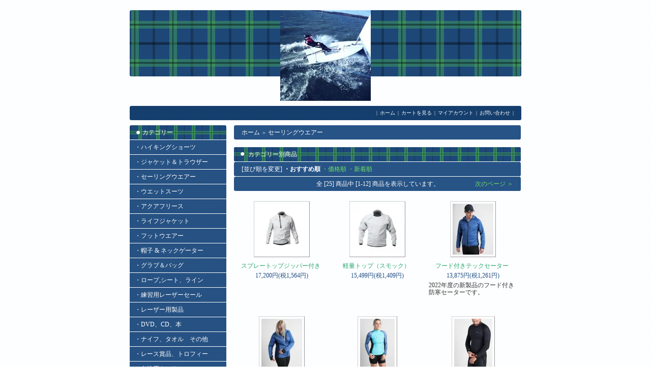

--- FILE ---
content_type: text/html; charset=EUC-JP
request_url: https://roostersailing.jp/?mode=cate&cbid=876316&csid=0
body_size: 5421
content:
<!DOCTYPE html PUBLIC "-//W3C//DTD XHTML 1.0 Transitional//EN" "http://www.w3.org/TR/xhtml1/DTD/xhtml1-transitional.dtd">
<html xmlns:og="http://ogp.me/ns#" xmlns:fb="http://www.facebook.com/2008/fbml" xmlns:mixi="http://mixi-platform.com/ns#" xmlns="http://www.w3.org/1999/xhtml" xml:lang="ja" lang="ja" dir="ltr">
<head>
<meta http-equiv="content-type" content="text/html; charset=euc-jp" />
<meta http-equiv="X-UA-Compatible" content="IE=edge,chrome=1" />
<title>セーリングウエアー - Let&#039;s Enjoy Sailing with Rooster Products.</title>
<meta name="Keywords" content="セーリングウエアー,Color Me Shop! pro" />
<meta name="Description" content="" />
<meta name="Author" content="" />
<meta name="Copyright" content="GMOペパボ" />
<meta http-equiv="content-style-type" content="text/css" />
<meta http-equiv="content-script-type" content="text/javascript" />
<link rel="stylesheet" href="https://img07.shop-pro.jp/PA01118/668/css/5/index.css?cmsp_timestamp=20220411095457" type="text/css" />

<link rel="alternate" type="application/rss+xml" title="rss" href="https://roostersailing.jp/?mode=rss" />
<link rel="alternate" media="handheld" type="text/html" href="https://roostersailing.jp/?mode=cate&cbid=876316&csid=0" />
<script type="text/javascript" src="//ajax.googleapis.com/ajax/libs/jquery/1.7.2/jquery.min.js" ></script>
<meta property="og:title" content="セーリングウエアー - Let&#039;s Enjoy Sailing with Rooster Products." />
<meta property="og:description" content="" />
<meta property="og:url" content="https://roostersailing.jp?mode=cate&cbid=876316&csid=0" />
<meta property="og:site_name" content="Let's Enjoy Sailing with Rooster Products." />
<meta property="og:image" content=""/>
<script>
  var Colorme = {"page":"product_list","shop":{"account_id":"PA01118668","title":"Let's Enjoy Sailing with Rooster Products."},"basket":{"total_price":0,"items":[]},"customer":{"id":null}};

  (function() {
    function insertScriptTags() {
      var scriptTagDetails = [];
      var entry = document.getElementsByTagName('script')[0];

      scriptTagDetails.forEach(function(tagDetail) {
        var script = document.createElement('script');

        script.type = 'text/javascript';
        script.src = tagDetail.src;
        script.async = true;

        if( tagDetail.integrity ) {
          script.integrity = tagDetail.integrity;
          script.setAttribute('crossorigin', 'anonymous');
        }

        entry.parentNode.insertBefore(script, entry);
      })
    }

    window.addEventListener('load', insertScriptTags, false);
  })();
</script>
<script async src="https://zen.one/analytics.js"></script>
</head>
<body>
<meta name="colorme-acc-payload" content="?st=1&pt=10028&ut=876316,0&at=PA01118668&v=20260118043141&re=&cn=a270f68d8ee2a0419f745ee6adfc45ec" width="1" height="1" alt="" /><script>!function(){"use strict";Array.prototype.slice.call(document.getElementsByTagName("script")).filter((function(t){return t.src&&t.src.match(new RegExp("dist/acc-track.js$"))})).forEach((function(t){return document.body.removeChild(t)})),function t(c){var r=arguments.length>1&&void 0!==arguments[1]?arguments[1]:0;if(!(r>=c.length)){var e=document.createElement("script");e.onerror=function(){return t(c,r+1)},e.src="https://"+c[r]+"/dist/acc-track.js?rev=3",document.body.appendChild(e)}}(["acclog001.shop-pro.jp","acclog002.shop-pro.jp"])}();</script><div style="margin:0px auto; width:770px; text-align:left;">


<div id="header">

<table cellpadding="0" cellspacing="0" border="0" class="title">
	<tr>
		<td align="center"><a href="./"><img src="https://img07.shop-pro.jp/PA01118/668/PA01118668.png?cmsp_timestamp=20260108140118" alt="Let&#039;s Enjoy Sailing with Rooster Products." /></a></td>
	</tr>
</table>

<table width="770" height="28" cellpadding="0" cellspacing="0" border="0">
	<tr>
		<td class="menu_1" align="right">
			|<a href="https://roostersailing.jp/" id="linkSpacer">ホーム</a>|<a href="https://roostersailing.jp/cart/proxy/basket?shop_id=PA01118668&shop_domain=roostersailing.jp" id="linkSpacer">カートを見る</a>|<a href="https://roostersailing.jp/?mode=myaccount"  id="linkSpacer">マイアカウント</a>|<a href="https://rooster-japan.shop-pro.jp/customer/inquiries/new" id="linkSpacer">お問い合わせ</a>|
		</td>
	</tr>
</table>

</div>




<table width="770" cellpadding="0" cellspacing="0" border="0">
	<tr>
	
		
		<td width="205" valign="top">
			<div style="width:190px;margin-right:15px;">
			
			
				
								
				
				
				<div class="side_cat_bg">
					<table width="190" cellpadding="0" cellspacing="0" border="0" style="text-align:left;">
						<tr>
							<td class="side_cat_title">カテゴリー</td>
						</tr>
													<tr>
								<td class="side_cat_text">
									<div class="overflow">
										<a href="https://roostersailing.jp/?mode=cate&cbid=1281668&csid=0">
											・ハイキングショーツ
																					</a>
									</div>
								</td>
							</tr>
													<tr>
								<td class="side_cat_text">
									<div class="overflow">
										<a href="https://roostersailing.jp/?mode=cate&cbid=1281669&csid=0">
											・ジャケット＆トラウザー
																					</a>
									</div>
								</td>
							</tr>
													<tr>
								<td class="side_cat_text">
									<div class="overflow">
										<a href="https://roostersailing.jp/?mode=cate&cbid=876316&csid=0">
											・セーリングウエアー
																					</a>
									</div>
								</td>
							</tr>
													<tr>
								<td class="side_cat_text">
									<div class="overflow">
										<a href="https://roostersailing.jp/?mode=cate&cbid=2438723&csid=0">
											・ウエットスーツ
																					</a>
									</div>
								</td>
							</tr>
													<tr>
								<td class="side_cat_text">
									<div class="overflow">
										<a href="https://roostersailing.jp/?mode=cate&cbid=2438724&csid=0">
											・アクアフリース
																					</a>
									</div>
								</td>
							</tr>
													<tr>
								<td class="side_cat_text">
									<div class="overflow">
										<a href="https://roostersailing.jp/?mode=cate&cbid=876480&csid=0">
											・ライフジャケット
																					</a>
									</div>
								</td>
							</tr>
													<tr>
								<td class="side_cat_text">
									<div class="overflow">
										<a href="https://roostersailing.jp/?mode=cate&cbid=876317&csid=0">
											・フットウエアー
																					</a>
									</div>
								</td>
							</tr>
													<tr>
								<td class="side_cat_text">
									<div class="overflow">
										<a href="https://roostersailing.jp/?mode=cate&cbid=876476&csid=0">
											・帽子 & ネックゲーター
																					</a>
									</div>
								</td>
							</tr>
													<tr>
								<td class="side_cat_text">
									<div class="overflow">
										<a href="https://roostersailing.jp/?mode=cate&cbid=876318&csid=0">
											・グラブ＆バッグ
																					</a>
									</div>
								</td>
							</tr>
													<tr>
								<td class="side_cat_text">
									<div class="overflow">
										<a href="https://roostersailing.jp/?mode=cate&cbid=876319&csid=0">
											・ロープ,シート、ライン
																					</a>
									</div>
								</td>
							</tr>
													<tr>
								<td class="side_cat_text">
									<div class="overflow">
										<a href="https://roostersailing.jp/?mode=cate&cbid=2532370&csid=0">
											・練習用レーザーセール
																					</a>
									</div>
								</td>
							</tr>
													<tr>
								<td class="side_cat_text">
									<div class="overflow">
										<a href="https://roostersailing.jp/?mode=cate&cbid=876322&csid=0">
											・レーザー用製品
																					</a>
									</div>
								</td>
							</tr>
													<tr>
								<td class="side_cat_text">
									<div class="overflow">
										<a href="https://roostersailing.jp/?mode=cate&cbid=876321&csid=0">
											・DVD、CD、本
																					</a>
									</div>
								</td>
							</tr>
													<tr>
								<td class="side_cat_text">
									<div class="overflow">
										<a href="https://roostersailing.jp/?mode=cate&cbid=2572984&csid=0">
											・ナイフ、タオル　その他
																					</a>
									</div>
								</td>
							</tr>
													<tr>
								<td class="side_cat_text">
									<div class="overflow">
										<a href="https://roostersailing.jp/?mode=cate&cbid=2799960&csid=0">
											・レース賞品、トロフィー
																					</a>
									</div>
								</td>
							</tr>
												
													<tr>
								<td class="side_cat_text">
									<div class="overflow">
										<a href="https://roostersailing.jp/?mode=grp&gid=2154053">
											・女性用ウエアー
																							<div>
													<img src="https://img07.shop-pro.jp/PA01118/668/category/g_2154053.jpg?cmsp_timestamp=20200112102722" style="margin:0px 0px 5px 5px;" alt="" />
												</div>
																					</a>
									</div>
								</td>
							</tr>
												
						<tr>
							<td class="side_cat_bottom"></td>
						</tr>
					</table>
				</div>
				
				
				
				<div class="sidemenu">
					<a href="https://roostersailing.jp/cart/proxy/basket?shop_id=PA01118668&shop_domain=roostersailing.jp"><img src="https://img.shop-pro.jp/tmpl_img/27/cart_btn01.gif" alt="ショッピングカートを見る"/></a>
									</div>
				
			
				
				
									<table cellpadding="0" cellspacing="0" border="0" class="sidemenu">
						<tr>
							<td class="side_title">おすすめ商品</td>
						</tr>
						<tr>
							<td class="side_text">
								<div class="overflow">
									<ul>
																					<li><a href="?pid=112520889">・クラシック　アクアフリース　トップ　ブルー　UNISEX</a></li>
																					<li><a href="?pid=121104005">・プロライト・アクアフリース　ティール</a></li>
																					<li><a href="?pid=122262371">・プロハイクショーツロング・パッド付き</a></li>
																					<li><a href="?pid=129511152">・ローカットブーツ</a></li>
																					<li><a href="?pid=162462833">・スプレートップジッパー付き</a></li>
																					<li><a href="?pid=162463314">・軽量トップ（スモック）</a></li>
																					<li><a href="?pid=165230300">・レースアーマーライトショーツ（2020）</a></li>
																					<li><a href="?pid=165231026">・レースアーマーニーパッド</a></li>
																					<li><a href="?pid=173626331">・ライフジャケット　ジュニアフロントジップ</a></li>
																			</ul>
								</div>
							</td>
						</tr>
						<tr>
							<td class="side_bottom"></td>
						</tr>
					</table>
								
			
				
				
								
				
				
								
			
				
				<table cellpadding="0" cellspacing="0" border="0" class="sidemenu">
					<tr>
						<td class="side_title">商品検索</td>
					</tr>
					<tr>
						<td class="side_text" align="center">
							<div style="width:140px; text-align:left;">
								<form action="https://roostersailing.jp/" method="GET">
									<input type="hidden" name="mode" value="srh" />
									<select name="cid" style="width:140px; margin-bottom:5px;">
										<option value="">全ての商品から</option>
																					<option value="1281668,0">ハイキングショーツ</option>
																					<option value="1281669,0">ジャケット＆トラウザー</option>
																					<option value="876316,0">セーリングウエアー</option>
																					<option value="2438723,0">ウエットスーツ</option>
																					<option value="2438724,0">アクアフリース</option>
																					<option value="876480,0">ライフジャケット</option>
																					<option value="876317,0">フットウエアー</option>
																					<option value="876476,0">帽子 & ネックゲーター</option>
																					<option value="876318,0">グラブ＆バッグ</option>
																					<option value="876319,0">ロープ,シート、ライン</option>
																					<option value="2532370,0">練習用レーザーセール</option>
																					<option value="876322,0">レーザー用製品</option>
																					<option value="876321,0">DVD、CD、本</option>
																					<option value="2572984,0">ナイフ、タオル　その他</option>
																					<option value="2799960,0">レース賞品、トロフィー</option>
																			</select>
									<input type="text" name="keyword" style="width:140px; margin-bottom:5px;"><br/ >
									<input type="submit" value="商品検索" />
								</form>
							</div>
						</td>
					</tr>
					<tr>
						<td class="side_bottom"></td>
					</tr>
				</table>
				
			
				
									<table cellpadding="0" cellspacing="0" border="0" class="sidemenu">
						<tr>
							<td class="side_title">メールマガジン</td>
						</tr>
						<tr>
							<td class="side_text"><a href="https://rooster-japan.shop-pro.jp/customer/newsletter/subscriptions/new">メルマガ登録・解除はこちら</a></td>
						</tr>
						<tr>
							<td class="side_bottom"></td>
						</tr>
					</table>
								
			
				
									<table cellpadding="0" cellspacing="0" border="0" class="sidemenu">
						<tr>
							<td class="side_title">ショップ紹介</td>
						</tr>
						<tr>
							<td class="side_text" style="text-align:center;">
								<div class="overflow">
																		<div style="margin-bottom:5px;">
										店長一言メモ
									</div>
									<div style="text-align:left; margin-bottom:5px;">
										<img src="https://img07.shop-pro.jp/PA01118/668/etc/stevesmall.jpg?cmsp_timestamp=20190620191942" alt="" style="float:left;"><br style="clear:both;">レーザーのラジアルマスターズ世界チャンプのスティーブが作っているハイクオリティーのセーリングギアーをお試しください。2019-06 バルセロナにてルースター世界代理店会議が開催され、スティーブと意見交換をしました。
									</div>
																	</div>
							</td>
						</tr>
						<tr>
							<td class="side_bottom"></td>
						</tr>
					</table>
								
			
				
				
								
		
				<div class="feed" style="width:190px; text-align:center; margin-top:10px;">
					<a href="https://roostersailing.jp/?mode=rss"><img src="https://img.shop-pro.jp/tmpl_img/27/rss.gif" align="absmiddle" alt="rss" /></a> <a href="https://roostersailing.jp/?mode=atom"><img src="https://img.shop-pro.jp/tmpl_img/27/atom.gif" align="absmiddle" alt="atom" /></a>
				</div>
			</div>
		</td>
		

		
		<td width="565" valign="top"><table cellpadding="0" cellspacing="0" border="0" class="footstamp">
	<tr>
		<td style="padding:0px 15px;">
		<a href="./">ホーム</a>
		 
			<span class="txt-f10">＞</span> <a href='?mode=cate&cbid=876316&csid=0'>セーリングウエアー</a>
								</td>
	</tr>
</table>




<table cellpadding="0" cellspacing="0" border="0" class="main_title" style="margin-bottom:1px;">
	<tr>
		<td>カテゴリー別商品</td>
	</tr>
</table>

	
	<table cellpadding="0" cellspacing="0" border="0" class="sort_01">
		<tr>
			<td>
				<div style="margin:0 15px;">
					[並び順を変更] 
					<span class="bold"> ・おすすめ順</span>
																<a href="?mode=cate&cbid=876316&csid=0&sort=p">・価格順</a>											<a href="?mode=cate&cbid=876316&csid=0&sort=n"> ・新着順</a>				</div>
			</td>
		</tr>
	</table>
	
	<div class="pagenavi">
		<div style="margin:0px 15px;">
			<table width="100%" height="28" border="0" cellpadding="0" cellspacing="0">
				<tr>
					<td width="15%" align="left" style="margin-left:15px;">
																	</td>
					<td width="70%" align="center">
						全 [25] 商品中 [1-12] 商品を表示しています。
					</td>
					<td width="15%" align="right" style="margin-right:15px;">
													<a href="?mode=cate&cbid=876316&csid=0&page=2">次のページ ＞</a>
											</td>
				</tr>
			</table>
		</div>
	</div>
	
			<div class="product_list">
			<div class="product_item">
									<a href="?pid=162462833"><img src="https://img07.shop-pro.jp/PA01118/668/product/162462833_th.jpg?cmsp_timestamp=20210809163715" alt="" /></a>
								<div class="name" style="width:170px; overflow:hidden;">
					<a href="?pid=162462833">スプレートップジッパー付き</a>
				</div>
				<div class="price">
										
					<p class="price_all">17,200円(税1,564円)</p>
									</div>
							</div>
		</div>
		
					<div class="product_list">
			<div class="product_item">
									<a href="?pid=162463314"><img src="https://img07.shop-pro.jp/PA01118/668/product/162463314_th.jpg?cmsp_timestamp=20210809164823" alt="" /></a>
								<div class="name" style="width:170px; overflow:hidden;">
					<a href="?pid=162463314">軽量トップ（スモック）</a>
				</div>
				<div class="price">
										
					<p class="price_all">15,499円(税1,409円)</p>
									</div>
							</div>
		</div>
		
					<div class="product_list">
			<div class="product_item">
									<a href="?pid=166765971"><img src="https://img07.shop-pro.jp/PA01118/668/product/166765971_th.jpg?cmsp_timestamp=20220220132955" alt="" /></a>
								<div class="name" style="width:170px; overflow:hidden;">
					<a href="?pid=166765971">フード付きテックセーター</a>
				</div>
				<div class="price">
										
					<p class="price_all">13,875円(税1,261円)</p>
									</div>
									<div class="expl">
						2022年度の新製品のフード付き防寒セーターです。
					</div>
							</div>
		</div>
		
					<br style="clear:both;" />
					<div class="product_list">
			<div class="product_item">
									<a href="?pid=166766028"><img src="https://img07.shop-pro.jp/PA01118/668/product/166766028_th.jpg?cmsp_timestamp=20220220133559" alt="" /></a>
								<div class="name" style="width:170px; overflow:hidden;">
					<a href="?pid=166766028">女性用フード付きテックセーター</a>
				</div>
				<div class="price">
										
					<p class="price_all">13,875円(税1,261円)</p>
									</div>
									<div class="expl">
						2022年新製品のフード付きセーターです。
					</div>
							</div>
		</div>
		
					<div class="product_list">
			<div class="product_item">
									<a href="?pid=168988706"><img src="https://img07.shop-pro.jp/PA01118/668/product/168988706_th.png?cmsp_timestamp=20220620141238" alt="" /></a>
								<div class="name" style="width:170px; overflow:hidden;">
					<a href="?pid=168988706">ラッシュトップ　女性用　L/S　ブルー</a>
				</div>
				<div class="price">
										
					<p class="price_all">8,899円(税809円)</p>
									</div>
									<div class="expl">
						ラッシュトップ
					</div>
							</div>
		</div>
		
					<div class="product_list">
			<div class="product_item">
									<a href="?pid=177971049"><img src="https://img07.shop-pro.jp/PA01118/668/product/177971049_th.jpg?cmsp_timestamp=20231104180952" alt="" /></a>
								<div class="name" style="width:170px; overflow:hidden;">
					<a href="?pid=177971049">ホット　トップ 2023</a>
				</div>
				<div class="price">
										
					<p class="price_all">14,499円(税1,318円)</p>
									</div>
							</div>
		</div>
		
					<br style="clear:both;" />
					<div class="product_list">
			<div class="product_item">
									<a href="?pid=177971666"><img src="https://img07.shop-pro.jp/PA01118/668/product/177971666_th.jpg?cmsp_timestamp=20231105110745" alt="" /></a>
								<div class="name" style="width:170px; overflow:hidden;">
					<a href="?pid=177971666">ホット　レギン　2023</a>
				</div>
				<div class="price">
										
					<p class="price_all">14,499円(税1,318円)</p>
									</div>
							</div>
		</div>
		
					<div class="product_list">
			<div class="product_item">
									<a href="?pid=179238900"><img src="https://img07.shop-pro.jp/PA01118/668/product/179238900_th.png?cmsp_timestamp=20240129121301" alt="" /></a>
								<div class="name" style="width:170px; overflow:hidden;">
					<a href="?pid=179238900">ポリプロ　レギンス　女性用</a>
				</div>
				<div class="price">
										
					<p class="price_all">11,499円(税1,045円)</p>
									</div>
							</div>
		</div>
		
					<div class="product_list">
			<div class="product_item">
									<a href="?pid=147856141"><img src="https://img07.shop-pro.jp/PA01118/668/product/147856141_th.jpg?cmsp_timestamp=20200106234905" alt="" /></a>
								<div class="name" style="width:170px; overflow:hidden;">
					<a href="?pid=147856141">テクニカル　セーター</a>
				</div>
				<div class="price">
										
					<p class="price_all">11,000円(税1,000円)</p>
									</div>
							</div>
		</div>
		
					<br style="clear:both;" />
					<div class="product_list">
			<div class="product_item">
									<a href="?pid=145491268"><img src="https://img07.shop-pro.jp/PA01118/668/product/145491268_th.jpg?cmsp_timestamp=20240103195433" alt="" /></a>
								<div class="name" style="width:170px; overflow:hidden;">
					<a href="?pid=145491268">クイックドライ　T-シャツ　長袖　ブルー</a>
				</div>
				<div class="price">
										
					<p class="price_all">8,500円(税773円)</p>
									</div>
									<div class="expl">
						ルースターの多目的ロングTシャツです、
					</div>
							</div>
		</div>
		
					<div class="product_list">
			<div class="product_item">
									<a href="?pid=145491710"><img src="https://img07.shop-pro.jp/PA01118/668/product/145491710_th.jpg?cmsp_timestamp=20190912130116" alt="" /></a>
								<div class="name" style="width:170px; overflow:hidden;">
					<a href="?pid=145491710">ルースターグラフィックT-シャツ</a>
				</div>
				<div class="price">
										
					<p class="price_all">4,626円(税421円)</p>
									</div>
							</div>
		</div>
		
					<div class="product_list">
			<div class="product_item">
									<a href="?pid=146724566"><img src="https://img07.shop-pro.jp/PA01118/668/product/146724566_th.jpg?cmsp_timestamp=20191105151142" alt="" /></a>
								<div class="name" style="width:170px; overflow:hidden;">
					<a href="?pid=146724566">テクニカル　ショーツ</a>
				</div>
				<div class="price">
										
					<p class="price_all">16,799円(税1,527円)</p>
									</div>
							</div>
		</div>
		
				<br style="clear:both;" />
	
	<div class="pagenavi">
		<div style="margin:0px 15px;">
			<table width="100%" height="28" border="0" cellpadding="0" cellspacing="0">
				<tr>
					<td width="15%" align="left" style="margin-left:15px;">
																	</td>
					<td width="70%" align="center">
						全 [25] 商品中 [1-12] 商品を表示しています。
					</td>
					<td width="15%" align="right" style="margin-right:15px;">
													<a href="?mode=cate&cbid=876316&csid=0&page=2">次のページ ＞</a>
											</td>
				</tr>
			</table>
		</div>
	</div>
</td>
		
		
	</tr>
</table>



<table cellpadding="0" cellspacing="0" border="0" id="footer">
	<tr>
		<td>
		<div>
			<div id="menu_2">	
				<a href="https://roostersailing.jp/?mode=sk">特定商取引法に基づく表記 (返品など)</a> ｜ <a href="https://roostersailing.jp/?mode=sk#payment">支払い方法について</a> ｜ <a href="https://roostersailing.jp/?mode=sk#delivery">配送方法･送料について</a> ｜ <a href="https://roostersailing.jp/?mode=privacy">プライバシーポリシー</a>
			</div>
			<div id="copy">
				<a href='https://shop-pro.jp' target='_blank'>カラーミーショップ</a> Copyright (C) 2005-2026 <a href='https://pepabo.com/' target='_blank'>GMOペパボ株式会社</a> All Rights Reserved.
			</div>
		</div>
		</td>
	</tr>
</table>


</div><script type="text/javascript" src="https://roostersailing.jp/js/cart.js" ></script>
<script type="text/javascript" src="https://roostersailing.jp/js/async_cart_in.js" ></script>
<script type="text/javascript" src="https://roostersailing.jp/js/product_stock.js" ></script>
<script type="text/javascript" src="https://roostersailing.jp/js/js.cookie.js" ></script>
<script type="text/javascript" src="https://roostersailing.jp/js/favorite_button.js" ></script>
</body></html>

--- FILE ---
content_type: text/css
request_url: https://img07.shop-pro.jp/PA01118/668/css/5/index.css?cmsp_timestamp=20220411095457
body_size: 18375
content:
/* ************************************************ 
 * ------------------------------------------------
 *	共通設定
 * ------------------------------------------------
 * ************************************************ */
 
/* --- Reset Start --- 
   --- 各ブラウザ間の表示を統一する為の記述です --- */

/* default property reset */
body,div,dl,dt,dd,ul,ol,li,h1,h2,h3,h4,h5,h6,pre,form,fieldset,input,textarea,th,td {margin:0px; padding:0px;}
table {border-collapse:collapse; border-spacing:0px;}
fieldset,img {border:0px;}
ol,ul {list-style:none;}
caption,th {text-align:left;}
h1,h2,h3,h4,h5,h6 {font-size:12px; font-weight:normal;}
q:before,q:after {content:'';}
abbr,acronym {border:0px;}
   
body * {line-height:1.22em; word-break:break-all;}
/* line-height:1.22em;について */
/*
各フォントサイズ毎に行間を算出する指定です。
この指定を削除すると、全体の行間は統一される為、
見た目のレイアウトが変更される場合があります。
*/

/* --- Reset End --- */

body {
	font-family:"ＭＳ Ｐゴシック", Osaka, "ヒラギノ角ゴ Pro W3";
	line-height:170%;
	margin:0px;
	padding:0px;
	text-align:center;
	font-size:12px;
	color:#333333;
	background:transparent url(http://img.shop-pro.jp/tmpl_img/27/check_bg01.gif) 0px 0px repeat;
	}

img {
	 vertical-align:bottom;
	}

.bold {
	font-weight:bold;
	}

.cell_mar {
	margin:0px 5px 0px 15px;
	}

a:link    {color:#28A76F; text-decoration:none;}
a:visited {color:#28A76F; text-decoration:none;}
a:active  {color:#28A76F; text-decoration:none;}
a:hover   {color:#28A76F; text-decoration:underline;}

/* ************************************************ 
 *	ヘッダーメニュー
 * ************************************************ */

#header {
	color:#ffffff;
	margin:20px 0px 10px 0px;
	}

.title {
	width:770px;
	height:130px;
	font-weight:bold;
	text-align:center;
	background:transparent url(http://img.shop-pro.jp/tmpl_img/27/head_bg01.gif) 0px 0px no-repeat;
	margin-bottom:10px;
	color:#FFFFFF;
	font-size:22px;
	}

.title a         {color:#FFFFFF;}
.title a:link    {color:#FFFFFF; text-decoration:none;}
.title a:visited {color:#FFFFFF; text-decoration:none;}
.title a:active  {color:#FFFFFF; text-decoration:none;}
.title a:hover   {color:#FFFFFF; text-decoration:underline;}

/*ホーム・マイアカウント・お問合せリンク*/
.menu_1 {
	width:755px;
	height:28px;
	padding:0px 15px 0px 0px;
	margin:0px;
	line-height:0em;
	text-align:right;
	font-size:10px;
	background:transparent url(http://img.shop-pro.jp/tmpl_img/27/navi_bg01.gif) 0px 0px no-repeat;
	}
.menu_1 img{
	vertical-align:top;
	}

.menu_1 a         {color:#FFFFFF;}
.menu_1 a:link    {color:#FFFFFF; text-decoration:none;}
.menu_1 a:visited {color:#FFFFFF; text-decoration:none;}
.menu_1 a:active  {color:#FFFFFF; text-decoration:none;}
.menu_1 a:hover   {color:#FFFFFF; text-decoration:underline;}

#linkSpacer{
	margin:0px 5px 0px 5px;
	}

/* ************************************************ 
 *	左側メニュー
 * ************************************************ */

.sidemenu {
	width:190px;
	margin-bottom:20px;
	color:#333333;
	}

.side_title {
	width:190px;
	height:28px;
	background:transparent url(http://img.shop-pro.jp/tmpl_img/27/left-navi_bg01.gif) 0px 0px no-repeat;
	color:#FFFFFF;
	padding-left:27px;
	}

.side_text {
	width:168px;
	background:#FFFFFF url(http://img.shop-pro.jp/tmpl_img/27/left-navi_line01.gif) 0px 0px repeat-y;
	padding:10px;
	overflow:hidden;
	}
	
.side_text ul li{
	padding-bottom:10px;
	}
	
.side_text ul li img{
	vertical-align:middle;
	}

.side_bottom {
	height:3px;
	background:#FFFFFF url(http://img.shop-pro.jp/tmpl_img/27/left-navi_bg03.gif) 0px 0px no-repeat;
	}
	
.overflow {
	width:170px;
	overflow:hidden;
	}

.side_text a         {color:#28A76F;}
.side_text a:link    {color:#28A76F; text-decoration:none;}
.side_text a:visited {color:#28A76F; text-decoration:none;}
.side_text a:active  {color:#28A76F; text-decoration:none;}
.side_text a:hover   {color:#28A76F; text-decoration:underline;}

/* ------------------------------------- 
 *	商品カテゴリｰエリア背景色
 * ------------------------------------- */
.side_cat_bg {
	width:190px;
	background-color:#FFFFFF;
	margin-bottom:25px;
	}

.side_cat_title {
	height:29px;
	background:transparent url(http://img.shop-pro.jp/tmpl_img/27/left-navi_bg01.gif) 0px 0px no-repeat;
	color:#FFFFFF;
	padding-left:25px;
	}

.side_cat_text {
	width:190px;
	padding:7px 10px;
	border-bottom:1px #FFFFFF solid;
	background:transparent url(http://img.shop-pro.jp/tmpl_img/27/left-contents_bg01.gif) 0px 0px repeat-y;
	line-height:0px;
	color:#FFFFFF;
	}

.side_cat_bottom {
	height:18px;
	background:transparent url(http://img.shop-pro.jp/tmpl_img/27/left-navi_bg02.gif) 0px 0px no-repeat;
	color:#FFFFFF;
	}

.side_cat_text a         {color:#FFFFFF;}
.side_cat_text a:link    {color:#FFFFFF; text-decoration:none;}
.side_cat_text a:visited {color:#FFFFFF; text-decoration:none;}
.side_cat_text a:active  {color:#FFFFFF; text-decoration:none;}
.side_cat_text a:hover   {color:#FFFFFF; text-decoration:underline;}

/* ------------------------------------- 
 *	カートの中 - 商品名・価格ボタン色/枠線色
 * ------------------------------------- */
.cart_item {
	width:180px;
	overflow:hidden;
	margin:3px 0px 3px 0px;
	padding-left:5px;
	font-size:10px;
	border-left:3px solid #9EB9D7;
	border-right:3px solid #9EB9D7;
	}
	
/* ------------------------------------- 
 *	会員専用ページ
 * ------------------------------------- */
#btn_members_login,
#btn_members_logout {
	text-align:center;
	}

#btn_members_signup {
	padding:7px 0px 0px 0px;
	margin:10px 0px 0px 0px;
	border-top:1px dotted #9EB9D7;
	text-align:center;
	}

#btn_members_signup span,
#btn_members_logout span {
	display:block;
	font-size:10px;
	line-height:1.1em;
	padding-bottom:3px;
	text-align:center;
	color:#333333;
	}

/* ************************************************ 
 *	フッターメニュー
 * ************************************************ */

#footer {
	width:770px;
	height:79px;
	color:#FFFFFF;
	text-align:center;
	background:transparent url(http://img.shop-pro.jp/tmpl_img/27/footer_bg01.gif) 0px 0px no-repeat;
	margin-top:30px;
	margin-bottom:15px;
	}

#menu_2 {
	text-align:center;
	margin-bottom:5px;
	}

#copy {
	text-align:center;
	color:#FFFFFF;
	}

#footer a         {color:#FFFFFF;}
#footer a:link    {color:#FFFFFF; text-decoration:none;}
#footer a:visited {color:#FFFFFF; text-decoration:none;}
#footer a:active  {color:#FFFFFF; text-decoration:none;}
#footer a:hover   {color:#FFFFFF; text-decoration:underline;}

/* ************************************************ 
 *	コンテンツ共通
 * ************************************************ */

.main_title {
	width:565px;
	height:28px;
	background:transparent url(http://img.shop-pro.jp/tmpl_img/27/contents_ttl01.gif) 0px 0px no-repeat;
	color:#FFFFFF;
	margin-bottom:15px;
	}
	
.main_title td{
	padding-left:28px;
	}

.main_title td img{
	vertical-align:middle;
	}
	
/* ------------------------------------- 
 *	会員専用価格の表示　トップページ用
 * ------------------------------------- */
.regular_price_top {
	padding:0px;
	margin:0px;
	text-decoration:line-through;
	color:#1E4C80;
	}

.price_top {
	padding:0px;
	margin:0px;
	}

.discount_rate_top {
	padding:0px;
	margin:0px;
	color:#FF3300;
	}

/* ************************************************ 
 *	TOPコンテンツ
 * ************************************************ */

/* ------------------------------------- 
 *	お知らせエリア
 *	箇条書きでお知らせを掲載する際にご利用ください
 *	※初期設定では適用されていません
 * ------------------------------------- */
.info_bg {
	background:transparent url(http://img.shop-pro.jp/tmpl_img/27/info_bg01.gif) 0px 0px repeat-y;
	width:564px;
	}

.info_title {
	background:transparent url(http://img.shop-pro.jp/tmpl_img/27/info_ttl01.gif) 0px 0px no-repeat;
	color:#FFFFFF;
	padding:7px 27px 0px 28px;
	margin:0px 0px -7px 0px;
	height:28px;
	text-align:left;
	}
	
.info_block {
	width:550px;
	margin:0px auto;
	padding:15px 0px 0px;
	background:#ffffff;
	}

.info_text {
	width:530px;
	margin:0px auto;
	padding:0px 0px 10px;
	text-align:left;
	color:#333333;
	}
	
.info_bottom {
	width:564px;
	background:transparent url(http://img.shop-pro.jp/tmpl_img/27/info_bg02.gif) 0px 0px no-repeat;
	height:9px;
	margin-bottom:20px;
	}

/* ------------------------------------- 
 *	フリースペース
 * ------------------------------------- */
.free_space {
	margin-bottom:15px;
	text-align:left;
	color:#333333;
	}

/* ************************************************ 
 *	商品一覧　レイアウト
 * ************************************************ */

/* ------------------------------------- 
 *	一覧表示　並び順を変更(商品一覧）
 * ------------------------------------- */
.sort_01 {
	width:564px;
	height:28px;
	color: #FFFFFF;
	background:transparent url(http://img.shop-pro.jp/tmpl_img/27/shared_bg01.gif) 0px 0px no-repeat;
	margin-bottom:1px;
	}

.sort_01 a,
.sort_01 a:link,
.sort_01 a:visited {
	text-decoration:none;
	color:#6FDD64;
	}

.sort_01 a:active,
.sort_01 a:hover {
	text-decoration:underline;
	color:#6FDD64;
	}

/* 会員専用価格の表示 商品一覧用 */
.regular_price_all {
	padding:0px 0px 2px 0px;
	text-decoration:line-through;
	color:#1E4C80;
	margin:0px;
	}

.price_all {
	padding:0px;
	margin:0px;
	}

.discount_rate_all {
	padding:2px 0px 0px 0px;
	color:#FF3300;
	margin:0px;
	}

/* ------------------------------------- 
 *	一覧表示　並び順を変更(商品検索結果）
 * ------------------------------------- */
.sort_02 {
	width:564px;
	height:28px;
	background:transparent url(http://img.shop-pro.jp/tmpl_img/27/shared_bg01.gif) 0px 0px no-repeat;
	margin-bottom:1px;
	color:#FFFFFF;
	}

.sort_02 a,
.sort_02 a:link,
.sort_02 a:visited {
	text-decoration:none;
	color:#6FDD64;
	}

.sort_02 a:active,
.sort_02 a:hover {
	text-decoration:underline;
	color:#6FDD64;
	}

/* 会員専用価格の表示 商品検索結果用 */
.regular_price_search {
	padding:0px 0px 2px 0px;
	text-decoration:line-through;
	color:#1E4C80;
	margin:0px;
	}

.price_search {
	padding:0px;
	margin:0px;
	}

.discount_rate_search {
	padding:2px 0px 0px 0px;
	color:#FF3300;
	margin:0px;
	}

/* ------------------------------------- 
 *	一覧表示　商品数と表示数
 * ------------------------------------- */
.pagenavi {
	width:564px;
	height:28px;
	color:#FFFFFF;
	background:transparent url(http://img.shop-pro.jp/tmpl_img/27/shared_bg01.gif) 0px 0px no-repeat;
	margin-bottom:15px;
	}

.pagenavi a {
	color:#6FDD64;
	}

/* ------------------------------------- 
 *	商品一覧表示のレイアウト
 * ------------------------------------- */
.product_list {
	float:left;
	width:188px;
	text-align:center;
	padding:5px 0px 30px 0px;
	}

.product_item {
	text-align:center;
	width:175px;
	margin:0px auto;
	}

.product_item img {
	padding:4px;
	border-top:1px solid #D1D1D1;
	border-left:1px solid #D1D1D1;
	border-right:1px solid #989898;
	border-bottom:1px solid #989898;
	}

.product_item .name {
	line-height:120%;
	margin:10px 0px 0px 0px;
	color:#28A76F;
	}
	
.product_item .name img{
	vertical-align:middle;
	}

.product_item .price {
	margin:5px 0px 0px;
	color:#1E4C80;
	}

.product_item .expl {
	color:#333333;
	line-height:120%;
	text-align:left;
	margin:5px 0;
	}

.product_list a         {color:#28A76F;}
.product_list a:link    {color:#28A76F; text-decoration:none;}
.product_list a:visited {color:#28A76F; text-decoration:none;}
.product_list a:active  {color:#28A76F; text-decoration:none;}
.product_list a:hover   {color:#28A76F; text-decoration:underline;}

/* ------------------------------------- 
 *	ぱんくずリスト
 * ------------------------------------- */

.footstamp {
	width:564px;
	height:28px;
	background:transparent url(http://img.shop-pro.jp/tmpl_img/27/shared_bg01.gif) 0px 0px no-repeat;
	color:#FFFFFF;
	margin-bottom:15px;
	}

.footstamp a         {color:#FFFFFF;}
.footstamp a:link    {color:#FFFFFF; text-decoration:none;}
.footstamp a:visited {color:#FFFFFF; text-decoration:none;}
.footstamp a:active  {color:#FFFFFF; text-decoration:none;}
.footstamp a:hover   {color:#FFFFFF; text-decoration:underline;}

.txt-f10 {
	font-size:10px;
	}

.footstamp img {
	vertical-align:middle;
	}

/* ------------------------------------- 
 *	商品が無い時の表示
 * ------------------------------------- */
.nodata {
	padding-top:20px;
	text-align:center;
	}

/* ************************************************ 
 *	商品詳細　レイアウト
 * ************************************************ */

#detail {
	text-align:center;
	color:#333333;
	}

#detail .expl {
	line-height:150%;
	text-align:left;
	margin:10px 10px 5px 10px;
	}

#detail .main_img {
	padding:4px;
	border-top:1px solid #D1D1D1;
	border-left:1px solid #D1D1D1;
	border-right:1px solid #989898;
	border-bottom:1px solid #989898;
	}

#detail .sub {
	float:left;
	width:188px;
	text-align:center;
	}

#detail .sub img {
	padding:4px;
	border-top:1px solid #D1D1D1;
	border-left:1px solid #D1D1D1;
	border-right:1px solid #989898;
	border-bottom:1px solid #989898;
	width:160px;
	}

#detail .table {
	background:transparent url(http://img.shop-pro.jp/tmpl_img/27/detail_table_bg01.gif) 0px 0px repeat-y;
	text-align:left;
	margin:20px auto 30px;
	}

#detail .table .cell_1 {
	width:105px;
	height:28px;
	color:#FFFFFF;
	border-right:2px solid #FFFFFF;
	border-bottom:2px solid #FFFFFF;
	}

#detail .table .cell_2 {
	width:254px;
	height:28px;
	color:#FFFFFF;
	background:transparent url(http://img.shop-pro.jp/tmpl_img/27/detail_table_bg02.gif) 0px 0px repeat-y;
	border-bottom:2px solid #FFFFFF;
	overflow:hidden;
	}

#detail .table .cell_mar {
	margin:0px 5px 0px 15px;
	}

/* 会員専用価格の表示 商品詳細用 */	
.regular_price_detail {
	padding:5px 0px 0px 0px;
	margin:0px;
	text-decoration:line-through;
	}

.price_detail {
	padding:0px;
	margin:0px;
	color:#FFFFFF;
	}

.discount_rate_detail {
	padding:0px 0px 5px;
	margin:0px;
	color:#FFCC00;
	}

p#sk_link_other {
	text-align:center;
	margin-top:10px;
}

p#sk_link_other a {
	font-size:12px;
}

/* ------------------------------------- 
 *	この商品を買った人はこんな商品も買ってます
 * ------------------------------------- */
#together {
	margin:0px 10px 0px 10px;
	}

#together .tog_main_title {
	font-weight:bold;
	margin:30px 0px 5px 0px;
	color:#FFFFFF;
	padding:5px 10px;
	background:transparent url(http://img.shop-pro.jp/tmpl_img/27/shared_bg02.gif) 0px 0px no-repeat;
	}

#together .together_list {
	margin:10px 3px 10px 3px;
	float:left;
	width:170px;
	text-align:center;
	}

#together img {
	padding:4px;
	border-top:1px solid #D1D1D1;
	border-left:1px solid #D1D1D1;
	border-right:1px solid #989898;
	border-bottom:1px solid #989898;
	}

/* ------------------------------------- 
 *	トラックバック
 * ------------------------------------- */
#trackback {
	margin:0px 10px 20px 10px;
	}

#trackback .tb_main_title {
	font-weight:bold;
	margin:30px 0px 5px 0px;
	color:#244D7C;
	}


#trackback .tb_url {
	width:539px;
	padding:6px 8px;
	color:#333333;
	border:1px solid #9EB9D7;
	}

#trackback .tb {
	margin:0px 0px 5px;
	}

#trackback .tb_date {
	padding:10px 10px 10px 10px;
	}

#trackback .tb_title {
	padding:0px 10px 10px 10px;
	color:#28A76F;
	}

#trackback .tb_body {
	line-height:150%;
	padding:10px 10px 10px 10px;
	border-top:1px dotted #dacdb9;
	border-bottom:1px dotted #dacdb9;
	}

#trackback .tb_state {
	padding:5px 10px 5px 10px;
	}

/* ************************************************ 
 *	商品オプションページ
 * ************************************************ */
 
#Option .option_table {
	width:564px;
	margin-bottom:5px;
	border-left:1px solid #9EB9D7;
	border-top:1px solid #9EB9D7;
	}

#Option .option_cell1 {
	text-align:left;
	font-weight:normal;
	padding:5px 5px 5px 6px;
	border-right:1px solid #9EB9D7;
	border-bottom:1px solid #9EB9D7;
	}

#Option .option_cell2 {
	text-align:left;
	padding:5px;
	background-color:#FFFFFF;
	padding:2px 6px 2px 6px;
	border-right:1px solid #9EB9D7;
	border-bottom:1px solid #9EB9D7;
	}

#Option .option_cell3 {
	text-align:left;
	padding:5px;
	background-color:#FFFFFF;
	padding:2px 10px 2px 6px;
	border-right:1px solid #9EB9D7;
	border-bottom:1px solid #9EB9D7;
	}

div#Option table.main_title td{
	text-align:left;
}

/* 会員専用価格の表示 オプション用 */
.regular_price_stock {
	padding:0px;
	margin:0px;
	text-decoration:line-through;
	color:#333333;
	}

.price_detail_stock {
	padding:0px;
	margin:0px;
	}

.discount_rate_stock {
	padding:0px;
	margin:0px;
	color:#333333;
	}

/* ************************************************ 
 *	特定商取引法・お支払い方法・配送設定について
 * ************************************************ */
 
.payment_img {
	width:30px;
	height:30px;
	margin:3px;
	}

#ShopKeeper {
	width:564px;
	margin-bottom:15px;
	color:#333333;
	border-top:1px solid #9EB9D7;
	border-left:1px solid #9EB9D7;
	}

#ShopKeeper th {
	width:160px;
	padding:10px;
	font-weight:normal;
	text-align:left;
	border-right:1px solid #9EB9D7;
	border-bottom:1px solid #9EB9D7;
	}

#ShopKeeper td {
	padding:10px;
	text-align:left;
	border-right:1px solid #9EB9D7;
	border-bottom:1px solid #9EB9D7;
	}
	
#ShopKeeper td table th,
#ShopKeeper td table td,
#ShopKeeper td table,
#ShopKeeper td table {
	border-right:none;
	border-top:none;
	border-left:none;
	border-bottom:none;
	}
	
#ShopKeeper th img,
#ShopKeeper td img {
	vertical-align:middle;
	}
	
/* 検索結果 */
.txt-search {
	padding:5px 10px;
	background:#28568A;
	border-bottom:1px solid #FFFFFF;
	color:#FFFFFF;
	}

.txt-hitNum {
	margin-bottom:15px;
	padding:5px 10px;
	background:#28568A;
	color:#FFFFFF;
	}

.txt-search strong,
.txt-hitNum strong {
	color:#6FDD64;
	font-weight:bold;
	}

/* オプションリンク */
.txt-optionLink {
	margin-bottom:15px;
	font-weight:bold;
	padding:0px 0px 0px 15px;
	background:transparent url(http://img.shop-pro.jp/tmpl_img/27/icon_side01.gif) 0px 5px no-repeat;
	line-height:0px;
	}
ul.product-linkList li {
	margin-bottom:5px;
	padding:0px 0px 0px 15px;
	background:transparent url(http://img.shop-pro.jp/tmpl_img/27/icon_side01.gif) 0px 5px no-repeat;
	line-height:0px;
	}

ul.product-linkList a,
ul.product-linkList a:link,
ul.product-linkList a:visited {
	text-decoration:none;
	}

ul.product-linkList a:active,
ul.product-linkList a:hover {
	text-decoration:underline;
	}

/* ************************************************ 
 *	プライバシーポリシー
 * ************************************************ */

#PrivacyExplain {
	margin-bottom:15px;
	color:#333333;
	}

.pe_title {
	padding-top:15px;
	color:#244D7C;
	border-top:1px solid #9EB9D7;
	}

.pe_note {
	line-height:150%;
	margin:5px 5px 20px 30px;
	}
